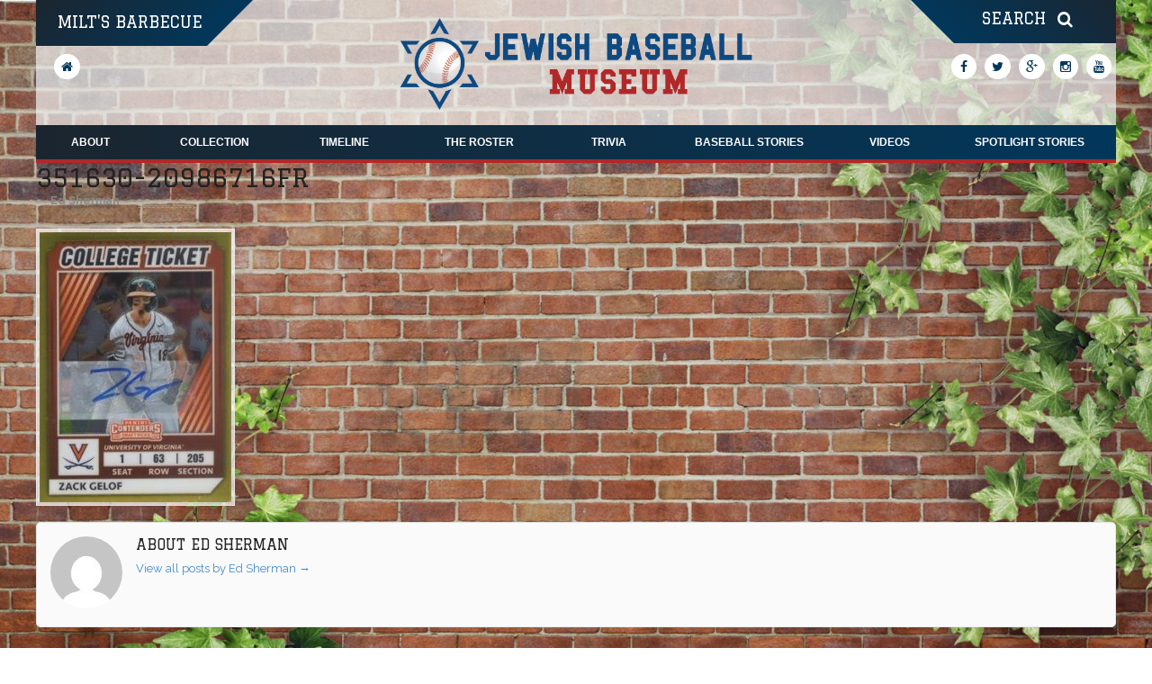

--- FILE ---
content_type: text/html; charset=utf-8
request_url: https://www.google.com/recaptcha/api2/anchor?ar=1&k=6LcqI7oUAAAAANn1-n_CE0c-5y9mbtahFCl9zUIV&co=aHR0cHM6Ly9qZXdpc2hiYXNlYmFsbG11c2V1bS5jb206NDQz&hl=en&v=9TiwnJFHeuIw_s0wSd3fiKfN&theme=light&size=invisible&badge=bottomright&anchor-ms=20000&execute-ms=30000&cb=oqleyx1c8d2n
body_size: 49004
content:
<!DOCTYPE HTML><html dir="ltr" lang="en"><head><meta http-equiv="Content-Type" content="text/html; charset=UTF-8">
<meta http-equiv="X-UA-Compatible" content="IE=edge">
<title>reCAPTCHA</title>
<style type="text/css">
/* cyrillic-ext */
@font-face {
  font-family: 'Roboto';
  font-style: normal;
  font-weight: 400;
  font-stretch: 100%;
  src: url(//fonts.gstatic.com/s/roboto/v48/KFO7CnqEu92Fr1ME7kSn66aGLdTylUAMa3GUBHMdazTgWw.woff2) format('woff2');
  unicode-range: U+0460-052F, U+1C80-1C8A, U+20B4, U+2DE0-2DFF, U+A640-A69F, U+FE2E-FE2F;
}
/* cyrillic */
@font-face {
  font-family: 'Roboto';
  font-style: normal;
  font-weight: 400;
  font-stretch: 100%;
  src: url(//fonts.gstatic.com/s/roboto/v48/KFO7CnqEu92Fr1ME7kSn66aGLdTylUAMa3iUBHMdazTgWw.woff2) format('woff2');
  unicode-range: U+0301, U+0400-045F, U+0490-0491, U+04B0-04B1, U+2116;
}
/* greek-ext */
@font-face {
  font-family: 'Roboto';
  font-style: normal;
  font-weight: 400;
  font-stretch: 100%;
  src: url(//fonts.gstatic.com/s/roboto/v48/KFO7CnqEu92Fr1ME7kSn66aGLdTylUAMa3CUBHMdazTgWw.woff2) format('woff2');
  unicode-range: U+1F00-1FFF;
}
/* greek */
@font-face {
  font-family: 'Roboto';
  font-style: normal;
  font-weight: 400;
  font-stretch: 100%;
  src: url(//fonts.gstatic.com/s/roboto/v48/KFO7CnqEu92Fr1ME7kSn66aGLdTylUAMa3-UBHMdazTgWw.woff2) format('woff2');
  unicode-range: U+0370-0377, U+037A-037F, U+0384-038A, U+038C, U+038E-03A1, U+03A3-03FF;
}
/* math */
@font-face {
  font-family: 'Roboto';
  font-style: normal;
  font-weight: 400;
  font-stretch: 100%;
  src: url(//fonts.gstatic.com/s/roboto/v48/KFO7CnqEu92Fr1ME7kSn66aGLdTylUAMawCUBHMdazTgWw.woff2) format('woff2');
  unicode-range: U+0302-0303, U+0305, U+0307-0308, U+0310, U+0312, U+0315, U+031A, U+0326-0327, U+032C, U+032F-0330, U+0332-0333, U+0338, U+033A, U+0346, U+034D, U+0391-03A1, U+03A3-03A9, U+03B1-03C9, U+03D1, U+03D5-03D6, U+03F0-03F1, U+03F4-03F5, U+2016-2017, U+2034-2038, U+203C, U+2040, U+2043, U+2047, U+2050, U+2057, U+205F, U+2070-2071, U+2074-208E, U+2090-209C, U+20D0-20DC, U+20E1, U+20E5-20EF, U+2100-2112, U+2114-2115, U+2117-2121, U+2123-214F, U+2190, U+2192, U+2194-21AE, U+21B0-21E5, U+21F1-21F2, U+21F4-2211, U+2213-2214, U+2216-22FF, U+2308-230B, U+2310, U+2319, U+231C-2321, U+2336-237A, U+237C, U+2395, U+239B-23B7, U+23D0, U+23DC-23E1, U+2474-2475, U+25AF, U+25B3, U+25B7, U+25BD, U+25C1, U+25CA, U+25CC, U+25FB, U+266D-266F, U+27C0-27FF, U+2900-2AFF, U+2B0E-2B11, U+2B30-2B4C, U+2BFE, U+3030, U+FF5B, U+FF5D, U+1D400-1D7FF, U+1EE00-1EEFF;
}
/* symbols */
@font-face {
  font-family: 'Roboto';
  font-style: normal;
  font-weight: 400;
  font-stretch: 100%;
  src: url(//fonts.gstatic.com/s/roboto/v48/KFO7CnqEu92Fr1ME7kSn66aGLdTylUAMaxKUBHMdazTgWw.woff2) format('woff2');
  unicode-range: U+0001-000C, U+000E-001F, U+007F-009F, U+20DD-20E0, U+20E2-20E4, U+2150-218F, U+2190, U+2192, U+2194-2199, U+21AF, U+21E6-21F0, U+21F3, U+2218-2219, U+2299, U+22C4-22C6, U+2300-243F, U+2440-244A, U+2460-24FF, U+25A0-27BF, U+2800-28FF, U+2921-2922, U+2981, U+29BF, U+29EB, U+2B00-2BFF, U+4DC0-4DFF, U+FFF9-FFFB, U+10140-1018E, U+10190-1019C, U+101A0, U+101D0-101FD, U+102E0-102FB, U+10E60-10E7E, U+1D2C0-1D2D3, U+1D2E0-1D37F, U+1F000-1F0FF, U+1F100-1F1AD, U+1F1E6-1F1FF, U+1F30D-1F30F, U+1F315, U+1F31C, U+1F31E, U+1F320-1F32C, U+1F336, U+1F378, U+1F37D, U+1F382, U+1F393-1F39F, U+1F3A7-1F3A8, U+1F3AC-1F3AF, U+1F3C2, U+1F3C4-1F3C6, U+1F3CA-1F3CE, U+1F3D4-1F3E0, U+1F3ED, U+1F3F1-1F3F3, U+1F3F5-1F3F7, U+1F408, U+1F415, U+1F41F, U+1F426, U+1F43F, U+1F441-1F442, U+1F444, U+1F446-1F449, U+1F44C-1F44E, U+1F453, U+1F46A, U+1F47D, U+1F4A3, U+1F4B0, U+1F4B3, U+1F4B9, U+1F4BB, U+1F4BF, U+1F4C8-1F4CB, U+1F4D6, U+1F4DA, U+1F4DF, U+1F4E3-1F4E6, U+1F4EA-1F4ED, U+1F4F7, U+1F4F9-1F4FB, U+1F4FD-1F4FE, U+1F503, U+1F507-1F50B, U+1F50D, U+1F512-1F513, U+1F53E-1F54A, U+1F54F-1F5FA, U+1F610, U+1F650-1F67F, U+1F687, U+1F68D, U+1F691, U+1F694, U+1F698, U+1F6AD, U+1F6B2, U+1F6B9-1F6BA, U+1F6BC, U+1F6C6-1F6CF, U+1F6D3-1F6D7, U+1F6E0-1F6EA, U+1F6F0-1F6F3, U+1F6F7-1F6FC, U+1F700-1F7FF, U+1F800-1F80B, U+1F810-1F847, U+1F850-1F859, U+1F860-1F887, U+1F890-1F8AD, U+1F8B0-1F8BB, U+1F8C0-1F8C1, U+1F900-1F90B, U+1F93B, U+1F946, U+1F984, U+1F996, U+1F9E9, U+1FA00-1FA6F, U+1FA70-1FA7C, U+1FA80-1FA89, U+1FA8F-1FAC6, U+1FACE-1FADC, U+1FADF-1FAE9, U+1FAF0-1FAF8, U+1FB00-1FBFF;
}
/* vietnamese */
@font-face {
  font-family: 'Roboto';
  font-style: normal;
  font-weight: 400;
  font-stretch: 100%;
  src: url(//fonts.gstatic.com/s/roboto/v48/KFO7CnqEu92Fr1ME7kSn66aGLdTylUAMa3OUBHMdazTgWw.woff2) format('woff2');
  unicode-range: U+0102-0103, U+0110-0111, U+0128-0129, U+0168-0169, U+01A0-01A1, U+01AF-01B0, U+0300-0301, U+0303-0304, U+0308-0309, U+0323, U+0329, U+1EA0-1EF9, U+20AB;
}
/* latin-ext */
@font-face {
  font-family: 'Roboto';
  font-style: normal;
  font-weight: 400;
  font-stretch: 100%;
  src: url(//fonts.gstatic.com/s/roboto/v48/KFO7CnqEu92Fr1ME7kSn66aGLdTylUAMa3KUBHMdazTgWw.woff2) format('woff2');
  unicode-range: U+0100-02BA, U+02BD-02C5, U+02C7-02CC, U+02CE-02D7, U+02DD-02FF, U+0304, U+0308, U+0329, U+1D00-1DBF, U+1E00-1E9F, U+1EF2-1EFF, U+2020, U+20A0-20AB, U+20AD-20C0, U+2113, U+2C60-2C7F, U+A720-A7FF;
}
/* latin */
@font-face {
  font-family: 'Roboto';
  font-style: normal;
  font-weight: 400;
  font-stretch: 100%;
  src: url(//fonts.gstatic.com/s/roboto/v48/KFO7CnqEu92Fr1ME7kSn66aGLdTylUAMa3yUBHMdazQ.woff2) format('woff2');
  unicode-range: U+0000-00FF, U+0131, U+0152-0153, U+02BB-02BC, U+02C6, U+02DA, U+02DC, U+0304, U+0308, U+0329, U+2000-206F, U+20AC, U+2122, U+2191, U+2193, U+2212, U+2215, U+FEFF, U+FFFD;
}
/* cyrillic-ext */
@font-face {
  font-family: 'Roboto';
  font-style: normal;
  font-weight: 500;
  font-stretch: 100%;
  src: url(//fonts.gstatic.com/s/roboto/v48/KFO7CnqEu92Fr1ME7kSn66aGLdTylUAMa3GUBHMdazTgWw.woff2) format('woff2');
  unicode-range: U+0460-052F, U+1C80-1C8A, U+20B4, U+2DE0-2DFF, U+A640-A69F, U+FE2E-FE2F;
}
/* cyrillic */
@font-face {
  font-family: 'Roboto';
  font-style: normal;
  font-weight: 500;
  font-stretch: 100%;
  src: url(//fonts.gstatic.com/s/roboto/v48/KFO7CnqEu92Fr1ME7kSn66aGLdTylUAMa3iUBHMdazTgWw.woff2) format('woff2');
  unicode-range: U+0301, U+0400-045F, U+0490-0491, U+04B0-04B1, U+2116;
}
/* greek-ext */
@font-face {
  font-family: 'Roboto';
  font-style: normal;
  font-weight: 500;
  font-stretch: 100%;
  src: url(//fonts.gstatic.com/s/roboto/v48/KFO7CnqEu92Fr1ME7kSn66aGLdTylUAMa3CUBHMdazTgWw.woff2) format('woff2');
  unicode-range: U+1F00-1FFF;
}
/* greek */
@font-face {
  font-family: 'Roboto';
  font-style: normal;
  font-weight: 500;
  font-stretch: 100%;
  src: url(//fonts.gstatic.com/s/roboto/v48/KFO7CnqEu92Fr1ME7kSn66aGLdTylUAMa3-UBHMdazTgWw.woff2) format('woff2');
  unicode-range: U+0370-0377, U+037A-037F, U+0384-038A, U+038C, U+038E-03A1, U+03A3-03FF;
}
/* math */
@font-face {
  font-family: 'Roboto';
  font-style: normal;
  font-weight: 500;
  font-stretch: 100%;
  src: url(//fonts.gstatic.com/s/roboto/v48/KFO7CnqEu92Fr1ME7kSn66aGLdTylUAMawCUBHMdazTgWw.woff2) format('woff2');
  unicode-range: U+0302-0303, U+0305, U+0307-0308, U+0310, U+0312, U+0315, U+031A, U+0326-0327, U+032C, U+032F-0330, U+0332-0333, U+0338, U+033A, U+0346, U+034D, U+0391-03A1, U+03A3-03A9, U+03B1-03C9, U+03D1, U+03D5-03D6, U+03F0-03F1, U+03F4-03F5, U+2016-2017, U+2034-2038, U+203C, U+2040, U+2043, U+2047, U+2050, U+2057, U+205F, U+2070-2071, U+2074-208E, U+2090-209C, U+20D0-20DC, U+20E1, U+20E5-20EF, U+2100-2112, U+2114-2115, U+2117-2121, U+2123-214F, U+2190, U+2192, U+2194-21AE, U+21B0-21E5, U+21F1-21F2, U+21F4-2211, U+2213-2214, U+2216-22FF, U+2308-230B, U+2310, U+2319, U+231C-2321, U+2336-237A, U+237C, U+2395, U+239B-23B7, U+23D0, U+23DC-23E1, U+2474-2475, U+25AF, U+25B3, U+25B7, U+25BD, U+25C1, U+25CA, U+25CC, U+25FB, U+266D-266F, U+27C0-27FF, U+2900-2AFF, U+2B0E-2B11, U+2B30-2B4C, U+2BFE, U+3030, U+FF5B, U+FF5D, U+1D400-1D7FF, U+1EE00-1EEFF;
}
/* symbols */
@font-face {
  font-family: 'Roboto';
  font-style: normal;
  font-weight: 500;
  font-stretch: 100%;
  src: url(//fonts.gstatic.com/s/roboto/v48/KFO7CnqEu92Fr1ME7kSn66aGLdTylUAMaxKUBHMdazTgWw.woff2) format('woff2');
  unicode-range: U+0001-000C, U+000E-001F, U+007F-009F, U+20DD-20E0, U+20E2-20E4, U+2150-218F, U+2190, U+2192, U+2194-2199, U+21AF, U+21E6-21F0, U+21F3, U+2218-2219, U+2299, U+22C4-22C6, U+2300-243F, U+2440-244A, U+2460-24FF, U+25A0-27BF, U+2800-28FF, U+2921-2922, U+2981, U+29BF, U+29EB, U+2B00-2BFF, U+4DC0-4DFF, U+FFF9-FFFB, U+10140-1018E, U+10190-1019C, U+101A0, U+101D0-101FD, U+102E0-102FB, U+10E60-10E7E, U+1D2C0-1D2D3, U+1D2E0-1D37F, U+1F000-1F0FF, U+1F100-1F1AD, U+1F1E6-1F1FF, U+1F30D-1F30F, U+1F315, U+1F31C, U+1F31E, U+1F320-1F32C, U+1F336, U+1F378, U+1F37D, U+1F382, U+1F393-1F39F, U+1F3A7-1F3A8, U+1F3AC-1F3AF, U+1F3C2, U+1F3C4-1F3C6, U+1F3CA-1F3CE, U+1F3D4-1F3E0, U+1F3ED, U+1F3F1-1F3F3, U+1F3F5-1F3F7, U+1F408, U+1F415, U+1F41F, U+1F426, U+1F43F, U+1F441-1F442, U+1F444, U+1F446-1F449, U+1F44C-1F44E, U+1F453, U+1F46A, U+1F47D, U+1F4A3, U+1F4B0, U+1F4B3, U+1F4B9, U+1F4BB, U+1F4BF, U+1F4C8-1F4CB, U+1F4D6, U+1F4DA, U+1F4DF, U+1F4E3-1F4E6, U+1F4EA-1F4ED, U+1F4F7, U+1F4F9-1F4FB, U+1F4FD-1F4FE, U+1F503, U+1F507-1F50B, U+1F50D, U+1F512-1F513, U+1F53E-1F54A, U+1F54F-1F5FA, U+1F610, U+1F650-1F67F, U+1F687, U+1F68D, U+1F691, U+1F694, U+1F698, U+1F6AD, U+1F6B2, U+1F6B9-1F6BA, U+1F6BC, U+1F6C6-1F6CF, U+1F6D3-1F6D7, U+1F6E0-1F6EA, U+1F6F0-1F6F3, U+1F6F7-1F6FC, U+1F700-1F7FF, U+1F800-1F80B, U+1F810-1F847, U+1F850-1F859, U+1F860-1F887, U+1F890-1F8AD, U+1F8B0-1F8BB, U+1F8C0-1F8C1, U+1F900-1F90B, U+1F93B, U+1F946, U+1F984, U+1F996, U+1F9E9, U+1FA00-1FA6F, U+1FA70-1FA7C, U+1FA80-1FA89, U+1FA8F-1FAC6, U+1FACE-1FADC, U+1FADF-1FAE9, U+1FAF0-1FAF8, U+1FB00-1FBFF;
}
/* vietnamese */
@font-face {
  font-family: 'Roboto';
  font-style: normal;
  font-weight: 500;
  font-stretch: 100%;
  src: url(//fonts.gstatic.com/s/roboto/v48/KFO7CnqEu92Fr1ME7kSn66aGLdTylUAMa3OUBHMdazTgWw.woff2) format('woff2');
  unicode-range: U+0102-0103, U+0110-0111, U+0128-0129, U+0168-0169, U+01A0-01A1, U+01AF-01B0, U+0300-0301, U+0303-0304, U+0308-0309, U+0323, U+0329, U+1EA0-1EF9, U+20AB;
}
/* latin-ext */
@font-face {
  font-family: 'Roboto';
  font-style: normal;
  font-weight: 500;
  font-stretch: 100%;
  src: url(//fonts.gstatic.com/s/roboto/v48/KFO7CnqEu92Fr1ME7kSn66aGLdTylUAMa3KUBHMdazTgWw.woff2) format('woff2');
  unicode-range: U+0100-02BA, U+02BD-02C5, U+02C7-02CC, U+02CE-02D7, U+02DD-02FF, U+0304, U+0308, U+0329, U+1D00-1DBF, U+1E00-1E9F, U+1EF2-1EFF, U+2020, U+20A0-20AB, U+20AD-20C0, U+2113, U+2C60-2C7F, U+A720-A7FF;
}
/* latin */
@font-face {
  font-family: 'Roboto';
  font-style: normal;
  font-weight: 500;
  font-stretch: 100%;
  src: url(//fonts.gstatic.com/s/roboto/v48/KFO7CnqEu92Fr1ME7kSn66aGLdTylUAMa3yUBHMdazQ.woff2) format('woff2');
  unicode-range: U+0000-00FF, U+0131, U+0152-0153, U+02BB-02BC, U+02C6, U+02DA, U+02DC, U+0304, U+0308, U+0329, U+2000-206F, U+20AC, U+2122, U+2191, U+2193, U+2212, U+2215, U+FEFF, U+FFFD;
}
/* cyrillic-ext */
@font-face {
  font-family: 'Roboto';
  font-style: normal;
  font-weight: 900;
  font-stretch: 100%;
  src: url(//fonts.gstatic.com/s/roboto/v48/KFO7CnqEu92Fr1ME7kSn66aGLdTylUAMa3GUBHMdazTgWw.woff2) format('woff2');
  unicode-range: U+0460-052F, U+1C80-1C8A, U+20B4, U+2DE0-2DFF, U+A640-A69F, U+FE2E-FE2F;
}
/* cyrillic */
@font-face {
  font-family: 'Roboto';
  font-style: normal;
  font-weight: 900;
  font-stretch: 100%;
  src: url(//fonts.gstatic.com/s/roboto/v48/KFO7CnqEu92Fr1ME7kSn66aGLdTylUAMa3iUBHMdazTgWw.woff2) format('woff2');
  unicode-range: U+0301, U+0400-045F, U+0490-0491, U+04B0-04B1, U+2116;
}
/* greek-ext */
@font-face {
  font-family: 'Roboto';
  font-style: normal;
  font-weight: 900;
  font-stretch: 100%;
  src: url(//fonts.gstatic.com/s/roboto/v48/KFO7CnqEu92Fr1ME7kSn66aGLdTylUAMa3CUBHMdazTgWw.woff2) format('woff2');
  unicode-range: U+1F00-1FFF;
}
/* greek */
@font-face {
  font-family: 'Roboto';
  font-style: normal;
  font-weight: 900;
  font-stretch: 100%;
  src: url(//fonts.gstatic.com/s/roboto/v48/KFO7CnqEu92Fr1ME7kSn66aGLdTylUAMa3-UBHMdazTgWw.woff2) format('woff2');
  unicode-range: U+0370-0377, U+037A-037F, U+0384-038A, U+038C, U+038E-03A1, U+03A3-03FF;
}
/* math */
@font-face {
  font-family: 'Roboto';
  font-style: normal;
  font-weight: 900;
  font-stretch: 100%;
  src: url(//fonts.gstatic.com/s/roboto/v48/KFO7CnqEu92Fr1ME7kSn66aGLdTylUAMawCUBHMdazTgWw.woff2) format('woff2');
  unicode-range: U+0302-0303, U+0305, U+0307-0308, U+0310, U+0312, U+0315, U+031A, U+0326-0327, U+032C, U+032F-0330, U+0332-0333, U+0338, U+033A, U+0346, U+034D, U+0391-03A1, U+03A3-03A9, U+03B1-03C9, U+03D1, U+03D5-03D6, U+03F0-03F1, U+03F4-03F5, U+2016-2017, U+2034-2038, U+203C, U+2040, U+2043, U+2047, U+2050, U+2057, U+205F, U+2070-2071, U+2074-208E, U+2090-209C, U+20D0-20DC, U+20E1, U+20E5-20EF, U+2100-2112, U+2114-2115, U+2117-2121, U+2123-214F, U+2190, U+2192, U+2194-21AE, U+21B0-21E5, U+21F1-21F2, U+21F4-2211, U+2213-2214, U+2216-22FF, U+2308-230B, U+2310, U+2319, U+231C-2321, U+2336-237A, U+237C, U+2395, U+239B-23B7, U+23D0, U+23DC-23E1, U+2474-2475, U+25AF, U+25B3, U+25B7, U+25BD, U+25C1, U+25CA, U+25CC, U+25FB, U+266D-266F, U+27C0-27FF, U+2900-2AFF, U+2B0E-2B11, U+2B30-2B4C, U+2BFE, U+3030, U+FF5B, U+FF5D, U+1D400-1D7FF, U+1EE00-1EEFF;
}
/* symbols */
@font-face {
  font-family: 'Roboto';
  font-style: normal;
  font-weight: 900;
  font-stretch: 100%;
  src: url(//fonts.gstatic.com/s/roboto/v48/KFO7CnqEu92Fr1ME7kSn66aGLdTylUAMaxKUBHMdazTgWw.woff2) format('woff2');
  unicode-range: U+0001-000C, U+000E-001F, U+007F-009F, U+20DD-20E0, U+20E2-20E4, U+2150-218F, U+2190, U+2192, U+2194-2199, U+21AF, U+21E6-21F0, U+21F3, U+2218-2219, U+2299, U+22C4-22C6, U+2300-243F, U+2440-244A, U+2460-24FF, U+25A0-27BF, U+2800-28FF, U+2921-2922, U+2981, U+29BF, U+29EB, U+2B00-2BFF, U+4DC0-4DFF, U+FFF9-FFFB, U+10140-1018E, U+10190-1019C, U+101A0, U+101D0-101FD, U+102E0-102FB, U+10E60-10E7E, U+1D2C0-1D2D3, U+1D2E0-1D37F, U+1F000-1F0FF, U+1F100-1F1AD, U+1F1E6-1F1FF, U+1F30D-1F30F, U+1F315, U+1F31C, U+1F31E, U+1F320-1F32C, U+1F336, U+1F378, U+1F37D, U+1F382, U+1F393-1F39F, U+1F3A7-1F3A8, U+1F3AC-1F3AF, U+1F3C2, U+1F3C4-1F3C6, U+1F3CA-1F3CE, U+1F3D4-1F3E0, U+1F3ED, U+1F3F1-1F3F3, U+1F3F5-1F3F7, U+1F408, U+1F415, U+1F41F, U+1F426, U+1F43F, U+1F441-1F442, U+1F444, U+1F446-1F449, U+1F44C-1F44E, U+1F453, U+1F46A, U+1F47D, U+1F4A3, U+1F4B0, U+1F4B3, U+1F4B9, U+1F4BB, U+1F4BF, U+1F4C8-1F4CB, U+1F4D6, U+1F4DA, U+1F4DF, U+1F4E3-1F4E6, U+1F4EA-1F4ED, U+1F4F7, U+1F4F9-1F4FB, U+1F4FD-1F4FE, U+1F503, U+1F507-1F50B, U+1F50D, U+1F512-1F513, U+1F53E-1F54A, U+1F54F-1F5FA, U+1F610, U+1F650-1F67F, U+1F687, U+1F68D, U+1F691, U+1F694, U+1F698, U+1F6AD, U+1F6B2, U+1F6B9-1F6BA, U+1F6BC, U+1F6C6-1F6CF, U+1F6D3-1F6D7, U+1F6E0-1F6EA, U+1F6F0-1F6F3, U+1F6F7-1F6FC, U+1F700-1F7FF, U+1F800-1F80B, U+1F810-1F847, U+1F850-1F859, U+1F860-1F887, U+1F890-1F8AD, U+1F8B0-1F8BB, U+1F8C0-1F8C1, U+1F900-1F90B, U+1F93B, U+1F946, U+1F984, U+1F996, U+1F9E9, U+1FA00-1FA6F, U+1FA70-1FA7C, U+1FA80-1FA89, U+1FA8F-1FAC6, U+1FACE-1FADC, U+1FADF-1FAE9, U+1FAF0-1FAF8, U+1FB00-1FBFF;
}
/* vietnamese */
@font-face {
  font-family: 'Roboto';
  font-style: normal;
  font-weight: 900;
  font-stretch: 100%;
  src: url(//fonts.gstatic.com/s/roboto/v48/KFO7CnqEu92Fr1ME7kSn66aGLdTylUAMa3OUBHMdazTgWw.woff2) format('woff2');
  unicode-range: U+0102-0103, U+0110-0111, U+0128-0129, U+0168-0169, U+01A0-01A1, U+01AF-01B0, U+0300-0301, U+0303-0304, U+0308-0309, U+0323, U+0329, U+1EA0-1EF9, U+20AB;
}
/* latin-ext */
@font-face {
  font-family: 'Roboto';
  font-style: normal;
  font-weight: 900;
  font-stretch: 100%;
  src: url(//fonts.gstatic.com/s/roboto/v48/KFO7CnqEu92Fr1ME7kSn66aGLdTylUAMa3KUBHMdazTgWw.woff2) format('woff2');
  unicode-range: U+0100-02BA, U+02BD-02C5, U+02C7-02CC, U+02CE-02D7, U+02DD-02FF, U+0304, U+0308, U+0329, U+1D00-1DBF, U+1E00-1E9F, U+1EF2-1EFF, U+2020, U+20A0-20AB, U+20AD-20C0, U+2113, U+2C60-2C7F, U+A720-A7FF;
}
/* latin */
@font-face {
  font-family: 'Roboto';
  font-style: normal;
  font-weight: 900;
  font-stretch: 100%;
  src: url(//fonts.gstatic.com/s/roboto/v48/KFO7CnqEu92Fr1ME7kSn66aGLdTylUAMa3yUBHMdazQ.woff2) format('woff2');
  unicode-range: U+0000-00FF, U+0131, U+0152-0153, U+02BB-02BC, U+02C6, U+02DA, U+02DC, U+0304, U+0308, U+0329, U+2000-206F, U+20AC, U+2122, U+2191, U+2193, U+2212, U+2215, U+FEFF, U+FFFD;
}

</style>
<link rel="stylesheet" type="text/css" href="https://www.gstatic.com/recaptcha/releases/9TiwnJFHeuIw_s0wSd3fiKfN/styles__ltr.css">
<script nonce="yT4ULyzXtJbAmyLfo9ZLQA" type="text/javascript">window['__recaptcha_api'] = 'https://www.google.com/recaptcha/api2/';</script>
<script type="text/javascript" src="https://www.gstatic.com/recaptcha/releases/9TiwnJFHeuIw_s0wSd3fiKfN/recaptcha__en.js" nonce="yT4ULyzXtJbAmyLfo9ZLQA">
      
    </script></head>
<body><div id="rc-anchor-alert" class="rc-anchor-alert"></div>
<input type="hidden" id="recaptcha-token" value="[base64]">
<script type="text/javascript" nonce="yT4ULyzXtJbAmyLfo9ZLQA">
      recaptcha.anchor.Main.init("[\x22ainput\x22,[\x22bgdata\x22,\x22\x22,\[base64]/[base64]/[base64]/[base64]/[base64]/[base64]/[base64]/[base64]/[base64]/[base64]\\u003d\x22,\[base64]\x22,\[base64]/wpXCksKbw6t+w4h1w7l2Tm3DjnzDhsKHUsOcw5kEw7XDjU7Dg8O5EnE5B8OaK8K8FmzCsMOPOQAfOsOFwqROHG7DuElHwrkwa8K+BmQ3w4/[base64]/CnDDClMODVMO1QDzCg8Kqwr3CgkkSwoJzw7sBJsKjwrEgWivCqVYscy1SQMK9wrvCtSlQQkQfwpDCkcKQXcOuwqrDvXHDnEbCtMOEwrYAWTtpw604GsKfMcOCw57DkGIqccKUwqdXYcObwq/Dvh/DiVnCm1Q6ScOuw4MXwpNHwrJMSkfCusOjVmchGcKfTG4RwqATGk/CpcKywr8hecOTwpAFwq/DmcK4w4w3w6PCpwXCscOrwrMnw5zDisKcwph4wqEvZsKAIcKXJz5LwrPDs8Ozw6TDo2/DnAAhwrHDlnk0PsOwHk4Rw5EfwpFaKQzDqmVww7JSwrDCsMKNwpbCp3d2M8KJw6HCvMKMNMOwLcO5w4wWwqbCrMOtXcOVbcOeUMKGfjPCpQlEw53DvMKyw7bDogDCncOww5BvEnzDrFlvw690TEfCiR3Dt8OmVG1YS8KHO8KUwo/[base64]/DnsKbLQTDpTXDrXHDswp2UhsEwobDiBfCpMOHw5/Ci8O1wqBDJMKTwrtVAShRwpdNw4RewpjDiUQewq/[base64]/Cm8OuwrrCvsO4IsKcw7FFVsK5e8K3cmsyKDDDqDhZw4AjwpjCjcOiUcOpW8OlaUpcQDTCkAwtw7HCr0PDpiQYUBxuw6FNR8KLw7lra1fCoMO2XcKSdcOdLMKPTFJHYV/DuXzCo8KWVcKMUcOfw4fCnxbCuMKnTjAmUkXCjcKwYQcfDlwoD8Kkw6/Dqz3CmRfDoBISwqcswqHDsFnDmgFSZsOqw7HDhnPDiMKsBRvCpQ9FwprDucO1wqVJwqA4cMOBwpLDrMOaeVIXNW7Csh0/wrQ5wrRUBMOXw6vDmcOVw7Esw7kxeQRLSmDCrcOpOgTChcOmAsK+Qx/DnMKZw5DDtMKJM8OHwp9ZfExIw7bDhMO4Rw7ChMOyw7vDkMO6wr42bMKEYn12PlpRUcOzcMKvNMOSBxrDthfCosOFwr52TzbClMKZw43DtmVZS8OBw6RJw6hIw6M/w6fCkH8tUDrDilLDpsOIWsOewph1worDg8OZwp3Dl8OPLFtqWF/DlEc/wr3DjysqDcOoH8KJw4HDhsOkwp/Ds8KEwr8rUcKxwr7CmcOWWcOiw5o8ecOgw73CicOfQsKdTg7ClkDDtcOuw45LS0ApSsKXw5zCvcKqwp9yw79Lw5sSwrJ3wqcxw4QTLMKlDhwVwqvCgsOkwqTCgcKaRDEQwo/[base64]/[base64]/Dkkgow4oHwqYtwq/DuQ1jw6kWEMKMVil/fgrDscOOYgbChMO/wodtwo9Rw47CqMO7wqU2c8OOw5EnejPDhMKLw6k0wqAwcsOOwrNQLMKiwq/CgWLDjEnCjsOAwotWdnQpw653ZcKhT1E/woIOPMKGwqTCgjtJHcKOfcK0UMK/[base64]/[base64]/[base64]/Q8KOw54Xw57Co0EOVHMCwprCj1jCpMKyP1DDucKLwrczwofCoTjDggdiw7UrB8KzwpgBwox8CGTCl8Klw685w6XDgQ3CjClQNkPCtcOtKRxxwp4GwoIpXBDDgE7Dr8Kxw7N/[base64]/woDCpcKKDkY5w7DDmgpPwonDnAlyKVPCtnLDv8Oua15Tw6vDn8ORw7ouwqjDmGPChknCskXDoU0YIgrCkMK1w7FIdcKMFgNmw48/[base64]/cw1Qw6M6w4hRwoYsw73DozTDr8KTw6dQWcKNP0nClwEUwrjCkMObRlVjYcOmOcKcQ2DCqcOVFyoww7o0JMOfSsKGPBBDbMOpw6PDoHJdwpkhwqzCo1PCny/Dlg4ITy3CvMOcw6/[base64]/CMOEScKRCsOuwr1RwqJ6IATCkF8YMkLDrQbDpikpwrQrKQhOVScmbxHCvMK1VcOOQMK9w7/DuD3Ci3vDt8OIwqnDqG5Ww6DCscO/w4YiNMKZb8OQwrXCohDCqQ3DnjkHXMKlYnfCuhZWXcK9wqoaw5phOsKHWmxjw6fCuyM2ejg6w43ClMKgCivClMO/wpvDiMOOw68RAH5Nw4zCosKgw7lkPsKRw47DjsKcJcKPw7bCvcK0woPCtFJ0HsK+wpZTw5pqJsKvwqXCtMOVOjzCmsKUcCPCtsOwMhLDlcOjwrDCllbCpwDCtsOJw5tCw4DCk8OsIVHDkC3CqE3Dg8OywqvCiRfDrjIlw6E/fsOTX8Ojw6DDmjrDpBbDmgTDlw1fP0Mgw60ZwoPCk10zTsOhccOaw49VcjUVwpUieGHDtSjDusOMw73DssK3wrZOwq1Vw4t3WsKXwq8PwojDucKAwpgvwqjCvsK/fsOfcsO/IsOANxEDwoocwqpxPMKHwrU+dy3DucKWAMK6TA7CoMOCwpzDjyDCqsKww6MTwpFnwqUmw4DCjhcQCMKcXHZWK8K4w41UHikFwpjCjRrCiTtqw6fDmlDCrW/CuElrw6c1wrjDmEJWLD/DvWzCkcKHw7tKw5VQNsK8w6TDhlHDlMOzwp0Ew7zCl8OHw5fCnifDuMOxw7waaMO5byPCpcKTw4lhZ2x9w5secMOwwofDuWfDqsOcw4TClxbCusOKclHDoWXCizzCsSd3PsKTOsKMYMKQS8K8w5hqEcKxTlM8wptSOMKGw6fDihkEKWF7KVY/w4nCocKew4czesOLHREyXTtiOMKZfk96CgxDFyxawowUX8OvwrRywr/ClsKOwqR0an1NHsKUwptZw7vDkcOKX8OWRMO5w43CpMKfJ3I8wrzDpMKUesODMsK/wp7CmMOfwphZSW5iUcOxWg17PFgNw4TCs8K2cGZqS2VWIMK/wqJ/w6Flw74Wwo49wr3ClUxpEsOpw7leeMOjwrjCmy4tw6DClEbDtcKXNGHCusOAFj4kw6Atw5sjw6ceesKwfMO9AHrCr8O9CMK1XzVFAsOQwrc7w6ADNMO4PHhqwqvCs21xW8K7DgjDthPDhMOew5LCj2YeQMOAQMO+Py/DlsKRKwDCsMKYSFDChMOOX3/DpcOfFQHCpBfChB/CpxHCjXjDoiUkwoPCk8OhR8Kdwqs6w45BwprCu8OLOX1XIwNcwp/CjsKmw64MwoTCm37CgzkFOFnCmMK3TRrCvcK9JkHDucK5Q0zDgRjDn8OkLCXCsynDq8KRwoddI8OoJwxUw7lIwoXDnsKUw4x0Jy84w7nCvMKtGsOMwqzDu8Odw4lWw6sdHBpnHlzDmMO7LDvDicOnwrLDm2/CjyvDu8KOJ8KkwpIFwqvCritsZAEWwq3CryLDrsKRw5bCjEQPwosbw5sASsOUwobDv8OmFMOgwpUlw6whw4YxYxFYRg3Ciw7DpkjDtcKnBcKuGDFUw7NvacOccQhDw6PDrcKHQEnCqcKKOkJFTsK/aMOZLVbCsmIMw41wE3LDhSo0Ey7ChsK7EsOFw67Dt3kIw6Miw7ETw6bDpxNBwqLDgcO4wq9jwqzCsMKWw7kZC8OgwobDpGIpOcKBb8OjRTBMw7oHTBPDvcKWQsKLw6EzZsKNRVXDpGLCjcKAwqvCscK/wqd1DMKwf8KbwojDqMK2w7J7w4HDhCnCt8KFwoM2EXkWJk1VwpHCrMOaYMO6WsOyPRDCjX/Cs8KAwr4jwq0qN8KubS1pw4vCsMKLeysZdynDlsKdNEfChFVLfMKjBMK5I1gTw4DCk8Opwo/[base64]/CvMKvwpUaPMOQwoPCtzDCmMKrYwXDphU0dRFBYsK6acKweGHDqwF0w54uLTDDhcKfw5nDlMOiC1Fbw53CrBBiUHTCv8K6wp/DtMOMw67DgcKjw4fDs8ODwpF7a1zCl8KWOnUkEMODw48Zwr7DoMOmw7jDr3LDicO/wqrDucKnw4hce8KDK3fDqMKnZMK1QMOow6/[base64]/DoT9dwo7Dh8Krw73CjMONP8OcwozDjcK0wo9xYMKufTdsw4vCusOJwrPClXYwAh0tJ8OqFEbCqMOQHzHCjcOtw6TDhcK8w4jCncO6c8Oqw6LDtsOgMsK+ZMKjwqU2IG/DpVt3YsKBw7DDqMOoBMOhYcKrwr4nVWzDvjTDthAfK1IoZXhgDlkHwoVGw6cGwo/ChcK4CcK1w5TDo3hCEWxhe8Kqby7DgcKqw7fDnMKWKGDChsOULXzDlsKkAmzCrWdSw57CsCk9wrbCqzNAJRzDm8ORQk8sNgF9wovDqm5CKCElw5ttDcObwrcta8K0wok+w60mecOZwpDCpnNfwqfCtzXCosOrKG/Dq8K4YsO7acK2wq7DosKnHk0hw4XDiCpwGMKIwrQQNAbDjxwjw7BVIHJdwqfCs1Fhw7TDmcOmb8OywpPCiirCvkg7w7bCkwcpfGVFRALCkiV+LMOKYivDisO/woV4PTJgwpEqwrsyKlvCqcKBcCFOMUUDwo7CkcOQNDLCilPCpGRebMO3TMK/wrNrwrnChsO/w5nCgMOHw6M8BsK4wplNOsKlw43Ci0bChsO+wrnCnVhmwrTChWjCnSjCn8O1ZwHCsXNQw4nCrjMQw7nDsMKXw7TDkBrCjMO2w6tyw57Dpw3Cu8O/A0c5w4fDpCXDpcKAV8KmS8OLFznCm1FfdsK3UsOJOwzCoMOiw7VmQFrDll0OacKvw7DDmMK3H8OjJcOAY8Kzw43Ch2/DuTTDl8KgccO3woRJwrjDuTpnaULDj0nCuRR/bU19wq7Dr3DCgsOUBBfCnsKNYMK6TsKMQHrCrcKCwrLDrcOsJyfChCbDlFMVw4/[base64]/[base64]/Dh8OsUgXCgsKgYMKdw6Ezd8O3wr4EbHVtXxwNwpXCn8OJW8Knw7TDtcOGfsKDw4J2KMOVIHPCp33DlmTCmMOUwrDCqBBewqEZFsOYH8K1FMK+NMKcUynDp8O2woo2CinDqy9Ow5jCogl/w5xraHNOw5shw7Vdw7bCk8KGTcKCbhwxw7A1KsKswqXCmMOBcTvCvGsKwqUfw6PDrsKcB0zDi8K/VRzDnsO1wqTDqsK/wqPCgMKHbcKXIFXDr8OOBMKfw5BldRfDisKzwqYGQMOqwqLDtTVSYcOvdMKjwqfCp8KUEALCjMK3HMKGw6XDuyLCpTPDucO4KAY/woXDuMOOZiAMw55RwrQBNsO4wrBEGMKWwpjDlRnCrCIeBcKvw4/CrCNJw47DpA9Zw4hHw4Adw7cFAlLDkRfCsVzDh8OUOsKnTMKPw6fDjMOyw6Iswr/CssKdC8O2w65nw7VqSA05KjAQwr/CrcOfMg/DtMObT8OxKcKqPV3CgcO2wqTCsGYdTwPDs8OJA8O0wod7HjzDixx4wqLDty7CnGDDm8OWEcOJTEXDvjrCkwrDlcOtw6PCg8Orwo7DjQkqwobDhMK7PcO8w6UMRcK8fMKzw4MYAcKdwr5jecKZw5HDjRkWYDbCocOxKhNYw6kTw77CqsK/ecK5wqtDwqjCs8OiDSlcDcOEIMO6woTDqkfCnMKCwrfCnsOfBsKFw57DgsKUSXTCp8KDVsKRwrc/VCAlE8KMw7daCMKowpbCti/DkMKzYQrDjFLDv8KTFsKkw5nDosKow7g7w4gBw545w5wQwqjDuFlTwq/DocOYbztSw4Yrw55hw405wpMMC8K4wpjChiRfAMKMB8ONwp7DgcK4ZAbDp0jDmsOcNsK8JUDCnMKlw43Dh8OkYyXCqEEcw6cUwpbChgZhwrg6GBnDmcOYX8O2wq7Chmclw6IneGfCpgDDpy8rLcKjNhrDt2TDr1XDtsO8UcK2eR3DssOFBiVVe8KKcFbCh8KGVcO/XMOuwrcbZw3DjMOdMcOCF8OSwpfDtsKPwqvDjWPCgQMEPcOxRjnDucK/wrVUwo7Cs8K8wp7CshcNw6RDwqXCtGbDqCUFHSYZMsOfw4XDlcO1McKBe8O+d8ORdgFBURxiIMKywqRgfx/DqcK8woDClHo5w4vCo1EYbsKlGifCk8KcwpLCo8OyTFxTK8K1Ll7Cqyxow7LCh8KLdsOgw6jDlFjCnxrDpTTDoTrCn8Khw5jDp8KBwp8Pw6TDkxLDj8K8G1how6IOwpfDusO1wqPCicO+wrZnwoXDlcO7KFHCjX7Cm0xLJ8OzW8OqKmJ7Ow/Dm0chw4QzwrfCqXENwo4Cwo9qHiPDt8KewoTCncOkTMO4HcO+dlnDiHLCpk7DpMKhNHTCkcKyEykbwrnCmmTCmcKJwp/DhXbCpj0gwrBwW8OGSHkuwphoFzfChMKHw49Ew5B1XhPDsxxEw4Iow5zDhEzDvsKOw7p9MzjDizrCu8KuKMK+w79qw4ETI8Ozw5fCr3zDh0HDgMO4ZMO8SlTCnDc4OMOMMThDwpvCrMOJCzrDicKywoBLeCbCtsKAw4TDr8Knw7RSDAvCsy/CnMO2YCddSMObRsKRwpfCm8KIJwgTw5gnw6TCvsOhTcKuZMKLwqQPViXDjz8eQ8OJwpJxw6/Du8KwbsKWwrrCsTkaZTnDhMKfwrzCpg7DtsO/fsO1FcOyawzDgsO+wqvDqsOMwp3DjsKmGAHDrRdEwrozdsKRKMO4Gl7CuHc9JDdXw6/Ck2JdTSRpI8KdH8Kkw7sgwoROPcK3BADCjE/DgMK2Z3XDsCh9F8K5wpDCgVzDm8KHwrloVk3DlcOfwpTDugMzw5rDhAPDu8K5w7TCpwXDlH/DtMK/w7srKcO3GMKQw4BvWF7ChWoZT8OqwqgDwr7Dij/Dv0TDvMOfwrHDvmbCjMKvw6XDh8KOR3hiB8Khwr7CssOmaFHDljPCm8K1QlzCn8KJU8Oowp/DpXvDtcOaw5jCuBBYw6UHw7XCosONwp/[base64]/DgMOOIBfCoR4wU8KpwpDDthfCgMO5woUZw7x2Dnw9BXFQw4jCo8KwwrxYFjjDrwfDoMOxw6zDjCvCqMO3ITnDkMK0O8KgUMK2wrrDuBHCvsKNwp/CiAjDn8OXw7bDuMODw5QXw7YtfMOwSzbCosKIwp7CjXrDpMOHw6TCoSwfPsODw7jDuCHCklPCrMKaNk/DmDrCkcOuTmzCgVE+RMOGwq/DthB1WBPCtsObw7JIDVwywpzCiADDomRZNHdQw5zCtwU1Y2BjM1fCmFJXwp/Cvk7CkW/DhcO6wr3DqG94wpYTasOtw5PCoMKtwoXCghgNw5VnwozDtMK+LDNZwpLDtsKpwojDnRzDkcO5GwwjwrhfUSctw6vDukkCw4xQw7IUesK6LkI1wqYJM8Ogw7tUcMKUwo/CpsODw5FIwoPCvMOZZ8OHw4zDs8O9YMOVF8K/wocQwoHDg2JTUV7DlwoVBUfDj8KTwqLDssOrwqrCpsKYworCjVlNw7nDpcKtwqbDtiNWcMO9cDJVACPDu2/[base64]/CqMOlP2vCpxM8eTs9ThPCocKjw6zCg8OXwrfChm/[base64]/wqU1QcK8P8O0wo9gIUAYLcK9wpvCsAfCjBUbwpZaw5bChsKbw7VkZ1jCkXppw48Ewq3DuMKHYEI3wrXCskUhK1oiw6LDhsKAScOMw63DmsOuwpXDn8Kywrh8wqV/bhk9cMKtwpbDowlqw4rCsMKKecKSw5vDo8KAw4jDisO9wrjCrcKJwo3CjRrDsErCsMOWwqdZY8Kgw5wNGEDDvzBTJj/[base64]/CvsKMwqPCtFcRw6UfW2zDuMK6wr9Yw7t6wo81wrTCoR3Di8O9QwvCml01HD3DqcO0w6jCh8KBS1p+w5nDicO4wrN9w60aw49cGhzDsE3DvcK/wrjDhsOBw60sw7fCvmTCpA4Yw7zCm8KICUNJw7Ylw4XDl00wcMO8c8OmcsONVsO3wprDumfDssOqw7zDqk4kOcK5ecOGG3TDtzFwfMKJC8KWwpPDtVMwcBTDi8KwwonDh8KPwoEUeljDhQzCmmkCPwhqwoVYEMKpw6rDtMKcwo3CksOTw5PDrsK7MsONw5oXKcO/ExcdFH7CosOLwoctwocFw7EtSsOGwrfDvDltwpsiNFVUwq13wrxoLsKgbMKEw63Cp8OBw799w7rCjsOuwpbDrMOCCB3DoQ3DshwuLT04BhrCnsOTL8OFWcKLAsO+bMOgVMOzIcO7w5HChCQoScKcM3wIw6LCuUPCjMOsw6/ChQHDpwkJwpMiwpHCmF1ZwpbCtsKUw6rCsE/Dt1zDjxDCoE4yw7fClGcRFcKJBCrDtMO1X8Kdw5fCmmkNBMKYZUjDumLClSkUw7dvw6zCny3Dt0DDkWvDnW53TsK3CsKZOsK/fnTClsKqwpVDw4TCjsO4wo3CncKtw4jCrMODw6vDpcOxw4U7V3xNSX3CpsKYNXVWwo4gw6YVwpPChU/CvcOgICHCpAzCmw7Cm25+NSjDlhMMaT8Fwrsqw7QnYDbDocOsw5PDkcOrEAojw6V0AcKEw7o7wphYWcKAw5nCnxInwp5swq7Doxh+w55rwrjCsTHDjGXDrsOTw6bChsKGFsO5wo/DvXknwqsUw559wrVjY8Odw6JiIGJSCy3DoWbCscObw5LCojbDkcKIXAjDvsK7w5LCpsOjw4DDusK/woA9wqQ6wo9RJRxBw4cpwrg9wqLDpwHCkmBSDQBdwrrDlB1dw6jDnMO/w7LCvyUUNcO9w60zw7HCqMOsY8KHaVPClmfCn2LCvmIZwod+w6HDhGVQPMK0WcK4KcKCw7x+ZEVBaEDCqMOBSzk0wpPCmHLCgDXCqcOTacONw7oNwq5nwod4w5jDjzPDmyVsQEVubnDDgg/CuhLCoD9mLsKSwo1xw6DCi0TDj8Kxw6bDiMKsMxfCu8Ktwr17wqHCg8O+wpkzWcKtXcOowoDCt8OfwoRDw6pCesK1wpDDncOsIMKowqw1CMKBw4h6SwbCsjTDj8KTM8OxRsOew6/[base64]/w6tRDcOJwog9R8K4wpNpH8OXIsKPdsKzIsOhwqHChQLDoMKKVkVLZ8ORw6x9wrjDoFJYHMOWw6EJZAbDhSh6JzQKGmzDvcK5wr/CrXXCpsOGw6ZAw6NfwrlzKsKJwqoUw4IYw6/Dl39eI8KGw6UBw4wfwrjCtG1sN3/[base64]/[base64]/Cgg3DiMOrwohUNsKxNcKBAsKrw4t2w4dvwpoWw6Ruw4IawoQ7WyBGM8OAwpA8w5DCsVARHSAaw6jChFk/w4E/[base64]/UcOjwp3Dk8OKe8KKw67CkcKjCcK4w6NSwrgqG8OBNMKPQcOaw7R3BlnCo8Ofw4zDhHpRJWDChcOaacO+wrgmGMKAwojCs8KzwrjDq8Odw7nCrSjDuMKHAcKofsKGAcObw70wNsO9w75Yw5YSw5Yte1PDm8KrY8OWNw/DocKswqXCk29tw799CEpfwqvDnzXDpMKew60vw5R5KnnDvMO+e8OLCS8QIMKPw5/Di07Cg0nDqsK+KsKHw5lQwpfDv3g2w7tcwpzDsMOjTRA6w4YRY8KlDMOgazpawrDDicOzeDRXwpDCuxAzw6VbGsKcwoomwrQKw7lIBMKCw6hIw6kfclN9VMOHw48RwpzCu181RFDDjTsFwq/Di8O7w4gVw57CoAJuDMOfVMK/CGAkwqEHw6vDp8OWI8O2wroZw7QWWcKewoAfHE07NcKEf8OJw6XDs8KxAMOhblnDi1x5EAMcfmkqwq3Dq8OcTMKHFcKqwoXDsT7CoizCiCpBw7hcw5LDnTwbBRw/YMK+e0Zrw6rCvQDCgcOyw5oJw4/Cp8KqwpLChcK8wq0Iwr/ChmhLw7/Co8Ksw4vCvsOUw73CqCBWw5kow5HDvMOLwozCi0LCkcOcwqtDFD89JVjDrVJSfxbDkx7DtwteK8Kfwq3DjE3CgUIYLcKcw5hoL8KCHCHCl8KEwqtQDsOjJ1DCrMO4wqPDmcO2wqfCuTfCrFUwSwkmw5jDtMK+GsKJT2NdNsK4w4t/w4PCgMOOwq7DscKGwozDicKMPULCgEUZw6lzw4PDlcKgTQfCvQVHwqwPw6bDmcOGw5rCr3YVwqvCiT8NwqFICXbDksKHw7LCkMOIIBpHc0RxwrXDhsOMKUPDoTcKw6/[base64]/Dn2PCpz99woh9Xwpbw6sOw6rDh8KzQGzCswXDvsOYYC/DnxLDmcOew65gwqnCosK3DmrCsRYEGi7CtsO+wpfDv8OHwpVSdcOnXcK/wqpKJTwQUcOHw4Eiw7V3OWQ6CBI2e8Okw70AYksueWvCuMOKCcOOwq7DmmHDjsK/WDrCkQzCpCtGVsONw6MKwrDCg8K/wox7w4JQw6QsO2k+C0MwNHHClsKHcsKden06E8OcwpwlTcOZwoB/dcKgDSFuwq1jEMOLwqvCmcO3ZDMhwox7w4HCqDnCjMKsw6hOPhLCuMKQwqjCjQhrYcK5wrfDkBzDtcKnw4cXw6tSO3XCh8Kbw5XDsVLCs8KzcMOZPCd0woTCqhJYTCcHwoF0w7vClcOywq3DpcO/wq/DhHrCmsKnw5Ibw5k2w6lHMMKPwrbCiWzCuC/[base64]/CscOOJThmEcKPdxhwwpItw6rCicOnwqzCqQjDuGclw6FYAcK/JMOsVMKlwowhw6vDv3oGw6lbw7vCucKxw74ow59FwrHDlcKXSioFwr9sM8KVZcO/YcKEUSvDlTwYXMOiwrrCosOIwp8GwrAgwpBmwq9gwpcWUV/DlA9zUzzCpsOkw7VwIMOxwqxVwrbCiS/DpnNlw4bCnsOawpUdw5ggEMOawrATL1AURcO+Xk/DtVzChsK1wq98w58wwpXCmFXCskgXUVcEKcOhw7rCg8OdwqBEHnwww5IEACHDgTAxaWc/w6t4w4dxBMKkY8KBATjDrsKhScOWX8KDWk3Dr2tDCwkBw6JawowPE1Z9CnMFwrjDqMOfO8KVwpfDuMOxccOtwp7CmTINWsKYwrROwoEtd1fDsV7Ci8KGwqrChcKrwpbDk3lTw6DDn2x2w54Td0lMZMKLW8KEIMOpwq/CqMKJwr/[base64]/CiMKhwr3CoU/CsTLDk0k2w53CrlEww7vCoRHDvUJ2wqfDtkfDvsOWc3XCgcO/wqVRSsKzNkY4HMOaw4RVw5XCg8Kdw4LCiB8kfcO4wpLDp8K6wrpnwpwSW8K5WVXDomDDsMKkworCosKcwrZfwpzDjmDConbDjMKQwoM4WD8bfQTCji3Cn0fCosKPwrrDv8O3EMO+TsOlwrkJIcKlw5Ndw6FHw4NzwpZdeMOkwp/Co2LCgsK5SzQRIcKiw5XDiWl/w4BMT8KoQcOhcx/Ct0JgFl7CnBRpwpQyV8KwUMK1w4fDuWrCk2LDusKiK8Kvwq/Co0TCr1LCrRDCqDRdesK5wqLCg3U0wrFbw4fCumVBH1AKAR8jwqnDoCTDp8OgUwzCl8KeXQVewrsjwotew59lwq/Dhk4IwrjDpiHCh8OtCkfCsQYxwo/ClhAPMl3ChBExdMOWRgjChVkNw7HDtcOuwrowdhzCs0AXG8KOMMO1wqzDslfCvHjDt8O2XsK0w6zCnsOhwr9dQwfDqsKKGcKnw7Z9ccObwpEawprCh8KmEMKTw4MVw5cffsOUUmzCssK0wqFNw43CuMKawqbDgcO/[base64]/DmsKewowFwpTDkcOQw6ZGdiUpw5gbwoDDs8KEbcODwoFWb8KUw4ZnJcKCw6dSNxXCsBXCvAbCvsKvScOPw5LDuh5fw7Exw70xwr1Cw54Gw7RdwqMFwpTClRzCkB7CpgbCpnxQwo87YcKMwoFSBBNvOB4ow6Njwowfwo/CnE5vMcKYXMKlAMOpw6bDkSdxHsOIw7jCsMKewo7DiMOvw4vDqiR8woY/FijChMKWw6lMKsKxQnNSwqg9csO7wr7Ci107wo7Cj0DDlMO0w5kWCDPDqMKjwolkXyvDvsOLHsOGaMOkw5lOw4MmKx/DtcOkO8OyGsOELyTDh0wrwpzCm8OwFUrCkVTCpBFpw43DgRc/LMOCP8O1wr7DjV4SwpPClEjCr1jDulPDnV/DomvCmsK+w4o7XcK9bSfDsTfCv8K8TMOTUWTDjETCulnDvi/[base64]/w47DtcOUHTc3AcKywqTCpWDDiMOrWMKzw63Dj8OXw6/[base64]/CtsORdhYnGcKZIcOjPUcQwo3Dm8OHKcOofG4Fw6jCq0HDp2lfFMKKfh92wrPCgcKtw6HDh3hVwp4iwqfDsHzCjCLCqMO8wp/CkhlxYcK+wqPCjjLCuEEtw5t1w6fDmsOkJA1Ww60AwofDs8OAw65qIF/DjMOFBMOKKsKKUF0UVzoPGMOPwqsKCxbCg8KtQsKYbcKlwrjCg8KIwo5YGcKpJsKcFm5KRMKHXcKrFsK9w6M6EcOgw7bDhcO1ZkbDsl/DscKVH8KYwo8Uw6fDl8O5w4fCksK1DHjDqsONK0vDt8Kxw7XCi8KDGUzCusKccMK8wr0+wqTCncK4dhXCoFt/ZcKYwqPClgLCpj9va3LDt8OvS2fCjmXChcOxKAQ8EGXCoTLCkMKMVw/DtxPDg8KuUMOXw7grw6zDicOwwpdkw5HDoxUYwqbChSvCsxbDl8Otw50IUAbCqsOew7nCkRXDsMKLFcObwps0PcOcXU3ClsKJw4PDiEHDjXdBwp94TEo9d2oswqsGw43CkXtTO8KXw5p6NcKaw5HCjsOTwpDCqABqwpwpwrBSw61hFyLDnTZNA8KCwo7DllLDgBphLX/CoMO9NsOhw4XDn1PCj3lUw7IMwq/CiCzDqCjCtcOjPcOmwrwyJn3Cs8OiTcKHbsKOAsO2D8OHL8K1wr7CiXdPwpBVYmgNwrZ9wqRDOmssJ8KnDcOowo/ChsKUEgnDri5aI2PDrkfDrV/CoMKhP8OKeVrCgCJDc8OGwp/DqcKYwqEUdlY+wrcmJH3Cn15nwot5wqlRwqXCilfDrcO9wqXDj3PDj3ZgwojDrMKwWcOkS0PCoMKCw7ZkwqzCpnQqcsKvH8K/wr8fw7UAwps2HMKbZDIWwoXDjcKMw6jCmnXDscOjwr56w5YlamwEwqRIKWtdIsKmwp/DhTLCvcO2AMOvwp15wqrCghtFwrLClcK2wrduEsO7WcKFwr1rw6nDr8KiGMKbKC4uw602wonCt8OXMMOGwrvCoMKuwrPCqSMqHsKGw6gybxxpwoHCrzXDkj3Co8KXbUPDvg7CicK5Th0JZhIrOsKZwqhRwp19Hi/Dmmxzw6XCrz9qwpTDqWrDncKJJBMdwp8XcX4Yw6lGUcKmYMK0w6BuEcOqGjvCv01ybBHDlsKVNsKyU2caThzDgcOaNELCg3LCpSbDsG49wqnDgcOWecO8w7DChcOWw67DkmQfw53CqwbDsTXDkVwtwocBw7bDh8KAw6/DqcOIP8KTw7LDgMOPwoTDjWQoQDfCvcKMYMOowpEhXzxqwq5VFWTCvcOdw77DvsKJElXCnz7DmkPCvMO+wrwoCijDgMOpw65fw5HDp188MsKJw64RCT/Dhn8Ewp/[base64]/S03DicKuYSHDsMO8I8OLFCQLZMOWwqjCtsOuwrHCuCbDmcOvP8KxwqDDiMKHacKjMcKIw6MNIDIuwpPCgQTCn8KfHEfDkk/Cs1Eyw4XDiRJOOcKdwrPCrWLCqBNrw5kxwpvCikzCijTDoHDDl8K9VsOYw45JTMOeOHPDu8OBw7bDvXUKYsOJwoXDvS3CsXJDP8K8bHDDi8KhfB/[base64]/[base64]/[base64]/DocKcdTEvHcO9fcK7ccOcwrlAw50XLznDlH8LesKLwqtrwrvDtwDCjzfDnR/Cl8OEwo/CkMOeZzw3csOLw7XDrsO2w6LCgMOrK0LCtVTDmMOCf8KAw50hwrjCncOPw59Nw65TYSgsw6/CjsO6XcORwodkwrfDjV/CpzrCpcOow4PDiMOyWcKswpEawq3Cq8OVwq51wp3DjXXCvjDDsjElwozDnjfDrzxwC8KIXMO3woNbw63CgsKzbMK4GAVTZ8Ohw6LCqcK7w57Dq8K/[base64]/Cv8KEwqFJfsOrwoDCk8OpOz/DqB3CsQzDgE0TXE/DnsOfwo9rf1PDiW4oP1I7w5BYw4/CrktGT8Ofwr9iVMOiOwtyw7l5NsKQw6IEwoJRPnlwaMOZwpF6UEbDmcKtDMKSw4cjDsOZwoISVlPDkEHCtzvDr07Dv0VdwqgBQcOPw50Yw4AsL2fDisObTcK0w4DDlH/DuFt9wrXDgG3DpXbChsOWw7XDqxIben/DmcOhwr9GwrlXIMK+P2fCksKDwpbDrj1IIknDgcO6w5IoChjChcO/wqkZw5jDtcOSO1gnXsKbw7EswrTCicOcDcKRw7fCnsKyw5YXGE81woXCnQXDmcKQw7fCp8O4E8OMwqrCmAlYw6bCtUAEwpHCsV4PwqtewrDDsn9rwpQhwpLDk8OIVWHCtEbCiynDtRgaw7/CiRXDuAnDul/CmMKyw47CkEMVdsO1wqDDhw5qw7bDhRXCrHnDtMKvOcK8YXLCvMOhw4DDhlvDnwYGwo9ewr/[base64]/wozCl8O9w5XCtS9EMQgmesKww4LDtxNawqdlSSvDpBbDl8OywrfCjjbDmXjCl8KUw6PDssOfw4vDhw80UMOeZMKdMRTDiCDDjGPDgsOGaTnCkVgUwqltw6/Dv8OtAmkDwr0AwrbDgUPDuXLDolTDgMOuWgzCh282EmkCw4ZGwoXCusOHfixYw6B8S3M7eHkTAx3DjsKSwrTDqlTDhhZTI0Eaw7bCqTTCrBrDhsKCWkDCqcKuPjnCisK5a24dCmtTGHU/CgzCoxtvwp15wrQFGsOqQ8KRwqbDsQtSEsOaQnzDr8KkwpfCgcOQwo3DhMO/w7bDtgTDtcKgPMKCwo5kw4DCgynDuHzDoUwiw5lSU8OZCnrCk8Kzw7wWRMKtKx/CtSUTwqTCt8OId8Oywoo1GsK5wqJnccKdw6k4K8OaO8ONb3t0wqLDqn3DnMKVMsOwwobCmMKqw5ttwofClDXCmsOqw5XDhQTDoMKuw7Byw6TDhk0Ew5xNXVjDh8KAw77ChAscJsK5bsK0cQBYLR/Dl8KHw5LDnMOuwrZdw5LCh8OQU2U+woDCsTnCscKcwrZ7F8Kow43CqMOZLCnDr8OAbU7CnTcFw7zDqAUmw7BRwogCw7kiwprDo8OPRMKow7lQMxY4AMKtw7FmwoVNYDNlQxXDnG/DtWl8w53CnB5PDyA3w45AwovDtcOGEsONw7bCv8KkWMO9HcOrw4kyw7vCg0pSw55fwrJJG8OKw4rDgsO2Y0bCpcOjwodGJMOIwrjCk8ODKMOTwrJHRjPDjWd8w5bCkGTCiMOXEMO/GQ1Sw7DCgiwdwqw7bcKvFmfDr8Khw5sFwqLCtMKGdsONw6g8HsOOJMO9w5tLw4R6w4XDv8OiwoEPwrbCqMKLwoXCncKBX8ONw5AXZ31nZMKCcFTCjn7CtxnDqcKiR3sfwrlXwqsLw7nDlCIcw6DCusKDw7AoQsOjwr/DsS4rwphgEkLCiH8Kw5xSHhpXXRvCvyJLZkNFw49pw6xkw6TCkcObw5jDpCLDriZpwr/[base64]/[base64]/[base64]/wqPDvkhcKhbCtsKUw6TCvMKRNyhKVw80bsO1wrXCocK5w4/Cq1rDpiDDvcKaw5jDiHNpWMKXYsO7bldnVcOkwpUzwp0bVXDDv8OdThFUMcKIwrHCkQR5w45rDl8VbWbCiU/ChcKOw5nDr8OZPgjDg8Krw4nDpMK3PDQaKEnCrMOQaFnCtx5LwrhBw7duF3PDo8OTw4NSR2ptGcKPw7JsIsKXwp1SHWkiAwLCn3txWMO3woExwovDpV/Cm8OYwoNNesKiR1ozLhQAwqTDv8O3fsKew4rDjhMKTSrCqzIOwp9Cw5rCp0YZcThowp/CqhsAW30iKcOXHMO6wpMVw6LDmgrDkGVPwrXDpQ8nwo/CrBgfP8O1wpVfwp7Dn8O4wp/Ct8OXasKpw6vClWNcw5ROwog/JcKJbcODwocJE8KQwoIlwptCG8Oqw5N7RWrDtsKNwoh/w7NhWsK0McOHwq/Ci8OZWE92cSbChx3CqTHDicK/YMK7w4zCtsOeHSlfHB/[base64]/[base64]/[base64]/CtQ7CrsOQaMKbTHnCvBPDicOqJg/CuDjCrMKtRMKtdWghe2hSJXDChsKsw5Uyw7ZRPQx8w5jCj8KPw5PDm8Kww5nDkAIsPcOpGTTDhkxpwprCgMOnYsOSwr7DuyTCnsKPw65WHcK9wo/DjcK6eAFWdcOXw4PCkkVbemxtwo/DqcKUw6NLIyvCscOsw6HDusKtw7bCn2oiwqh9w57DhE/DusOcUyxTDkRGw5UfQsOsw7BeSC/CscKSwp3CjWM5FcOxLcKdw7B5w78yKMOMMkTDqHNMJMOlwol8wp8/H3t+wodPSkPCiW/DvMKYw4oQT8K/aG/DncOAw7XDoj3Ck8O4w7fCncOReMOuOFbCkMKmw6TCoCAbQUfDn3HDoB/DjcKhUHVJUcKxGsOqKkgKKR0Mw7Z8SQ3CvWpJG196O8OKGTTDisOIwp/DpncSEsOxFDzCnRfCg8KBIzYCwq4wEiLCvlQsw6bDoTfDjMKXexPCqcODw48KH8OzHMO/[base64]/[base64]/[base64]/Cl3XDp8KNw73CnsOvPsKZd8K3aX3DqHfDpsO7wqrDs8OhZR/CpcKvRsKzwofCsw/[base64]/Wm5DJ8K2wrfDmhF0bm4AwqzDncKxBAIvQlsGwrHDhMK6w6jCtcO/wo8Gw6DDlMOUwptQc8Knw5zDqsKrwoXCjkkjw6PCmcKBMMOiPMKAw7nDpMOee8OwdTMYGDnDrh1ww5okwpzDiHLDpzTCr8O5w5rDuXDDtMOcXx3DvxRBw7AmFMOMKHjDrEbCt31/RMOVThLDsxlmw6LDljc6w7XDvCrDnUgxwrJ9Q0cUwoMcw7snaDPCs2RJasKAw4gXwrDCuMKLHsOnPsKqw77ChcKbb250w7XCksKHw4xqwpXCm33ChsO+w5hFwooZw6fDrcOOw7UJTAXCoD0rwr87w4nDt8OBw6E1NmtMw5Buw6jDlwfCusO7w54/[base64]/w68tA8OUwpLDucO8QsOSVcK0exzChsKSX8Oyw7NPwo9UPmAAK8K/wozCvkbDlWLDknvDncO5wqh5wqdwwpvDtV17FAF4w7hIVzXClQNPXh/DmkrCkm4TWxkLHw3CmsO4P8OafcOlw4LCkD3Dh8KYBsOHw4VFP8OZfEnCscKoBzh5d8O+UU/DvsOiACTDlsOiwqzDu8O9LcO8AcK7cgJtQWbCisO3EhbDncK9w4/ClcKrRx7CuFpIVMKIYB/CscOPwrEeK8K5w788CsKBFsKRw5fDusK7wo3Cs8O/w50LMMKkwqgaBS04wpbChMObPA5hbxZ1wqU8wr1wVcOWfMK0w7NlOcK8wo8/w6JdwqrDp3pCw5ljw4cZHXoQworCgBFXVsORwqZNw5g/w6JWZcO7w6nDm8Orw7g4YsO3D3fDkG3Di8O/wp/CrH/Du1HDlcKnw7nCuyfDgg3DlSPDjsKLwoPCs8OpXcKOw7ULJMOgJMKcLMO/YcKyw74Sw6gxw4fDk8K4wrhaDcKzw77DmGZMbcOawqQ4wpE6w45+wqxtScK+JcO0BsKuIBMkcS1yY37DlQrDgcOYKcONwqtyaiYgA8OWwrrDoRfDr1hQWMO4w73ChMOtw7XDkcKeNsOMw5fDqyvCmMOhwqrDhkoLO8OiwqRNwpl5wo1VwqIPwppkwp82K3R/PMKsasKHw4luW8KlwqvDlMKxw63DnMKXNcKwPgLDu8OBRDEFcsOIbGHCsMKXfsOxNjxSMMKYP3EDwp/Dnxk9CcK4w5AawqHCucOLwpbDrMKVw53Dv0LCnl/CrcOqeDgkVXMfwpDCkBPDqEHCrDbCi8Kxw4A5wqklw5FWam1TdDvCt1szwpwNw5tKw6DDtSzDgQjDjsKuKnl7w5LDg8KXw4bCrgvCr8K4fsOEw7MWwrkOfjVtYsKYw5TDnMObw5DDkQ\\u003d\\u003d\x22],null,[\x22conf\x22,null,\x226LcqI7oUAAAAANn1-n_CE0c-5y9mbtahFCl9zUIV\x22,0,null,null,null,0,[21,125,63,73,95,87,41,43,42,83,102,105,109,121],[-3059940,205],0,null,null,null,null,0,null,0,null,700,1,null,0,\x22CvkBEg8I8ajhFRgAOgZUOU5CNWISDwjmjuIVGAA6BlFCb29IYxIPCPeI5jcYADoGb2lsZURkEg8I8M3jFRgBOgZmSVZJaGISDwjiyqA3GAE6BmdMTkNIYxIPCN6/tzcYADoGZWF6dTZkEg8I2NKBMhgAOgZBcTc3dmYSDgi45ZQyGAE6BVFCT0QwEg8I0tuVNxgAOgZmZmFXQWUSDwiV2JQyGAE6BlBxNjBuZBIPCMXziDcYADoGYVhvaWFjEg8IjcqGMhgBOgZPd040dGYSDgiK/Yg3GAA6BU1mSUk0GhwIAxIYHRHwl+M3Dv++pQYZp4oJGYQKGZzijAIZ\x22,0,0,null,null,1,null,0,1],\x22https://jewishbaseballmuseum.com:443\x22,null,[3,1,1],null,null,null,0,3600,[\x22https://www.google.com/intl/en/policies/privacy/\x22,\x22https://www.google.com/intl/en/policies/terms/\x22],\x22yk2X4zPajnMDC7lzCA+twLO1615PIcuiS1lUIM3VcwI\\u003d\x22,0,0,null,1,1768516454220,0,0,[157,50],null,[97],\x22RC-TMILj0x6EC7OEg\x22,null,null,null,null,null,\x220dAFcWeA7A4uYNJpoDEgMIi3GVzGWKGxwz5rpzZMuNv07gjTVeP5LbQRdRzDXOWsbXWYIWzfAgqG36is-_n5RIQORRHoI_6fsi_g\x22,1768599254119]");
    </script></body></html>

--- FILE ---
content_type: application/javascript
request_url: https://jewishbaseballmuseum.com/wp-content/themes/CSS-JBM/custom.js?ver=1.0.0
body_size: 2903
content:
(function($) {
    $(window).load(function () {
        $('.home-slider .flexslider').flexslider({
            animation: "slide",
            controlNav: true,
            animationLoop: true,
            slideshow: true,
            smoothHeight: true,
            slideshowSpeed: '5000',
            pauseOnHover: true,
            move: 1,
        });

        $('.about-slider-container').flexslider({
            animation: "slide",
            controlNav: true,
            animationLoop: true,
            slideshow: true,
            slideshowSpeed: '10000',
            pauseOnHover: true,
            minItems: 1,
            maxItems: 3,
            move: 1,
        });

        $('.plp-photos2').flexslider({
            animation: "slide",
            animationLoop: false,
            itemWidth: 210,
            itemMargin: 5,

        });

        $('.player-top .plp-photos .slides').slick({
            dots: false,
            infinite: true,
            speed: 300,
            slidesToShow: 1,
            centerMode: true,
            variableWidth: true,
        });

        $('.slider-ad-container').slick({
            dots: false,
            infinite: true,
            speed: 300,
            slidesToShow: 1,
            centerMode: false,
            variableWidth: false,
        });

        $('.milts-slider .plp-photos .slides').slick({
            dots: false,
            infinite: true,
            speed: 300,
            slidesToShow: 1,
            centerMode: true,
            variableWidth: true,
            autoplay: true,
            responsive: [
                {
                    breakpoint: 767,
                    settings: {
                        slidesToShow: 1,
                        slidesToScroll: 1,
                        centerMode: false,
                        variableWidth: false,
                    }
                }
            ]
        });
		
		var cookie_home = Cookies.get('no-jbm-popup-home');		
		if(cookie_home != 'true'){
			if(!$('.home-scroll-popup').hasClass('dont-show-scroll')){
				$('.home-scroll-popup').fadeIn('slow');
			}
		}



    });

    $('#view-popups').click(function(){
        var first = slideshowIDs[0];
        show_artifact_popup(first);
    });

    $('.artifact-popup-overlay').click(function () {
        $('.loading-overlay').hide();
        $('.artifact-popup-overlay').hide();
        $('.artifact-popup').hide();
        $('body').removeClass('noscroll');
    });

    $('.popup-close').click(function () {
        $('.loading-overlay').hide();
        $('.artifact-popup-overlay').hide();
        $('.artifact-popup').hide();
        $('.video-popup-overlay').hide();
        $('.video-popup').hide();
        $('body').removeClass('noscroll');
        $('.ap-content iframe').remove();
    });

    $('.video-popup-overlay').click(function () {
        $('.loading-overlay').hide();
        $('.artifact-popup-overlay').hide();
        $('.artifact-popup').hide();
        $('.video-popup-overlay').hide();
        $('.video-popup').hide();
        $('body').removeClass('noscroll');
        $('.ap-content iframe').remove();
    });

    $(document).on("click", '.ap-other-images img', function (event) {
        var item = $(this);
        if (!item.hasClass('active-img')) {
            $('.ap-other-images img').removeClass('active-img');
            $('.ap-current-image img').attr('src', item.attr('src'));
            $('.hover-image').css('background', "url('"+item.attr('src')+"') no-repeat" );
            item.addClass('active-img');
        }
    });


    $(document).on("click", '.related-item', function (event) {
        var id = this.id;
        show_artifact_popup(id);
    });

    $('.single-artifact').click(function () {
        var id = this.id;
        show_artifact_popup(id);
    });

    var load_artifact_id = getQueryVariable('loadArtifact');
    if(load_artifact_id){
        show_artifact_popup(load_artifact_id);
    }

    var load_video_id = getQueryVariable('loadVideo');
    if(load_video_id){
        show_video_popup(load_video_id);
    }

    $('.player-card-flip-icon').click(function(){
        $('.player-card-front').toggle();
        $('.player-card-back').toggle();
    });

    $('.more-cards-flip').click(function () {
        var container = $(this).closest('.more-cards-single');
        $(container).find('.player-card-front').toggle();
        $(container).find('.player-card-back').toggle();
    });

    $('.single-video').click(function () {
        var id = this.id;
        show_video_popup(id);
    });

    $('.collection-scroll-popup-close').click(function(){
        $('.collection-scroll-popup').fadeOut('slow');
        $('.collection-scroll-popup').addClass('dont-show-scroll');
        Cookies.set('no-jbm-popup', 'true', { expires: 7 });
    });
	
	$('.home-scroll-popup-close').click(function(){
        $('.home-scroll-popup').fadeOut('slow');
        $('.home-scroll-popup').addClass('dont-show-scroll');
        Cookies.set('no-jbm-popup-home', 'true', { expires: 7 });
    });

    $(window).scroll(function(){
        var scrollTop = $(window).scrollTop();
        // now on the basis of scrollTop value show your div
        var cookie = Cookies.get('no-jbm-popup');
		var cookie_home = Cookies.get('no-jbm-popup-home');
        if(scrollTop > 200){
            if(cookie != 'true'){
                if(!$('.collection-scroll-popup').hasClass('dont-show-scroll')){
                    $('.collection-scroll-popup').fadeIn('slow');
                }
            }			
        }
		if(cookie_home != 'true'){
			if(!$('.home-scroll-popup').hasClass('dont-show-scroll')){
				$('.home-scroll-popup').fadeIn('slow');
			}
		}
        // and so on
    });

    $('.to-the-top').click(function(){
        $('html, body').animate({scrollTop : 0},800);
        return false;
    });

    $('.has-child-filter').click(function () {
        $('.team-has-sub-filter').removeClass('show-child-menu');
        $('.has-child-filter').removeClass('show-menu');
        $(this).addClass('show-menu');
    });

    $('.team-has-sub-filter').click(function () {
        $('.team-has-sub-filter').removeClass('show-child-menu');
        $(this).addClass('show-child-menu');
        event.stopPropagation();
    });

    $(document).bind('click', function(e) {
        $('.team-has-sub-filter').removeClass('show-child-menu');
        $('.has-child-filter').removeClass('show-menu');
        if($(this).hasClass('menu-item-has-children')){
            event.preventDefault();
        }
    });



    $('.start-quiz-div').on('click', function(){
        jQuery('input[name="startQuiz"]').click();
    });

    $('input[name="check"]').on('click', function(){
        var click = this;
        setTimeout(function(){
            jQuery(click).parent().find('.quiz-next-btn').click();
        }, 1500);
    });

    $(".fancybox").fancybox();

    $('.video-popup .ap-container').height(function(){
        return $(window).height() * 0.7;
    });

    $('.filter-search .icon').click(function () {
        //alert('test');
        $('.search-filter form').submit();
    });

    $('.htr-search .icon').click(function () {
        //alert('test');
        $('#home-top-right form').submit();
    });


    $(function() {
        var num_cols = 3,
            container = $('.split-list'),
            listItem = 'li',
            listClass = 'sub-list';
        container.each(function() {
            var items_per_col = new Array(),
                items = $(this).find(listItem),
                min_items_per_col = Math.floor(items.length / num_cols),
                difference = items.length - (min_items_per_col * num_cols);
            for (var i = 0; i < num_cols; i++) {
                if (i < difference) {
                    items_per_col[i] = min_items_per_col + 1;
                } else {
                    items_per_col[i] = min_items_per_col;
                }
            }
            for (var i = 0; i < num_cols; i++) {
                $(this).append($('<ul ></ul>').addClass(listClass));
                for (var j = 0; j < items_per_col[i]; j++) {
                    var pointer = 0;
                    for (var k = 0; k < i; k++) {
                        pointer += items_per_col[k];
                    }
                    $(this).find('.' + listClass).last().append(items[j + pointer]);
                }
            }
        });
    });

})(jQuery)


function getYoutubeId(url) {
    var regExp = /^.*(youtu.be\/|v\/|u\/\w\/|embed\/|watch\?v=|\&v=)([^#\&\?]*).*/;
    var match = url.match(regExp);
    if (match && match[2].length > 8) {
        return match[2];
    } else {
        return 'error';
    }
}

function getMLBId(url) {
    var vid = '';
    var pathArr = new Array();
    pathArr = url.split("/");
    pathArr.some(function(entry) {
        var regExp = "^(v)[0-9]{4}?";
        var match = entry.match(regExp);
        if(match){
            vid = entry;
            return true;
        }
    });
    file = vid.replace('v','');
    return file;
}


function getQueryVariable(variable)
{
    var query = window.location.search.substring(1);
    var vars = query.split("&");
    for (var i=0;i<vars.length;i++) {
        var pair = vars[i].split("=");
        if(pair[0] == variable){return pair[1];}
    }
    return(false);
}


function show_artifact_popup(show_id){
    (function($) {
        var id = parseInt(show_id);
        $('body').addClass('noscroll');
        $('.artifact-popup-overlay').hide();
        $('.artifact-popup').hide();
        $('.loading-overlay').show();
        //[445,91]
        var start = id;
        var next = collectionIds[($.inArray(start, collectionIds) + 1) % collectionIds.length];
        var prev = collectionIds[($.inArray(start, collectionIds) - 1 + collectionIds.length) % collectionIds.length];

        $('.prev-item-popup').removeAttr('onclick');
        $('.prev-item-popup').attr('onClick', 'show_artifact_popup('+ prev +');');

        $('.next-item-popup').removeAttr('onclick');
        $('.next-item-popup').attr('onClick', 'show_artifact_popup('+ next +');');

        $.getJSON('/wp-json/jbm/v1/get-artifact/'+id, function(res) {

            $('.ap-title').html(res.title);
            $('.ap-current-image img').remove();
            $('.ap-current-image').append(
                '<img class="small" src="'+res.first_img+'" />'
            );
            $('.hover-image').css('background', "url('"+res.first_img+"') no-repeat" );
            $('.ap-other-images').html('');
            $.each(res.images, function( index, value ) {
                $('.ap-other-images').append('<img src="'+value+'" />');
            });
            $('.ap-other-images').append('<img class="active-img" src="'+res.first_img+'" />');
            if(res.description_image){
                $('.ap-desc-img').html(
                    '<img src="'+res.description_image+'" />'
                );
            }else{
                $('.ap-desc-img').hide();
            }
            $('.ap-dt-title').html(res.popup_title);
            $('.ap-dt-text').html(res.description);
            if(res.player_link){
                $('.artifact-popup a').attr('href', res.player_link);
            }else{
                $('.artifact-popup .red-tag').hide();
            }


            $('.rel-item-1').html(
                '<img src="'+res.related_artifacts[0].img+'" />'
            );
            $('.rel-item-1').attr('id', res.related_artifacts[0].id);

            $('.rel-item-2').html(
                '<img src="'+res.related_artifacts[1].img+'" />'
            );
            $('.rel-item-2').attr('id', res.related_artifacts[1].id);

            $('.rel-item-3').html(
                '<img src="'+res.related_artifacts[2].img+'" />'
            );
            $('.rel-item-3').attr('id', res.related_artifacts[2].id);

            $('.rel-item-4').html(
                '<img src="'+res.related_artifacts[3].img+'" />'
            );
            $('.rel-item-4').attr('id', res.related_artifacts[3].id);
            $('.loading-overlay').hide();
            $('.artifact-popup-overlay').show();
            $('.artifact-popup').show();
        });
    })( jQuery );
}

function show_video_popup(show_id){
    (function($) {
        var id = parseInt(show_id);
        $('.video-popup-overlay').hide();
        $('.video-popup').hide();
        $('.loading-overlay').show();
        $('body').addClass('noscroll');

        var start = id;
        var next = videoIds[($.inArray(start, videoIds) + 1) % videoIds.length];
        var prev = videoIds[($.inArray(start, videoIds) - 1 + videoIds.length) % videoIds.length];

        $('.prev-item-popup').removeAttr('onclick');
        $('.prev-item-popup').attr('onClick', 'show_video_popup('+ prev +');');

        $('.next-item-popup').removeAttr('onclick');
        $('.next-item-popup').attr('onClick', 'show_video_popup('+ next +');');

        $.getJSON('/wp-json/jbm/v1/get-video/' + id, function (res) {
            var video = res.video;
            $('.ap-title').html('<h1>' + res.title + '</h1>');
            $('.vp-desc-title').html(res.vid_title);
            $('.vp-desc-text').html(res.vid_desc);

            $('.loading-overlay').hide();
            $('.video-popup-overlay').show();
            $('.video-popup').show();
            //
            var width = $('.vp-video').width();
            if(video.indexOf('mlb') > -1){
                var videoId = getMLBId(video);
                $('.vp-video').html('<iframe width="100%" height="500" src="http://m.mlb.com/shared/video/embed/embed.html?content_id=' + videoId + '&height=500&width='+width+'" frameborder="0" allowfullscreen></iframe>');
            }else{
                var videoId = getYoutubeId(video);
                $('.vp-video').html('<iframe width="100%" height="500" src="//www.youtube.com/embed/' + videoId + '" frameborder="0" allowfullscreen></iframe>');
            }


            var url = res.permalink;
            var url = 'http://jewishbaseballmuseum.com/videos/?loadVideo='+ id;
            var results_text =  res.title;
            jQuery('.sharebar-link.vp-facebook a').attr('href', 'http://www.facebook.com/share.php?u='+ url + '&title='+results_text);
            //facebook add http://www.facebook.com/share.php?u=[URL]&title=[TITLE]
            jQuery('.sharebar-link.vp-gplus a').attr('href', 'https://plus.google.com/share?url='+ url);
            //gplus add https://plus.google.com/share?url=[URL]
            jQuery('.sharebar-link.vp-twitter a').attr('href', 'http://twitter.com/intent/tweet?status='+ results_text + ' ' + url);
            var pin_url = 'http://pinterest.com/pin/create/button/?url='+res.permalink+'&media='+res.vid_img+'&description='+res.title;
            jQuery('.sharebar-link.vp-pin a').attr('href', pin_url);
        });

        $('.ap-container').height(function(){
            return $(window).height() * 0.8;
        });

    })( jQuery );
}
